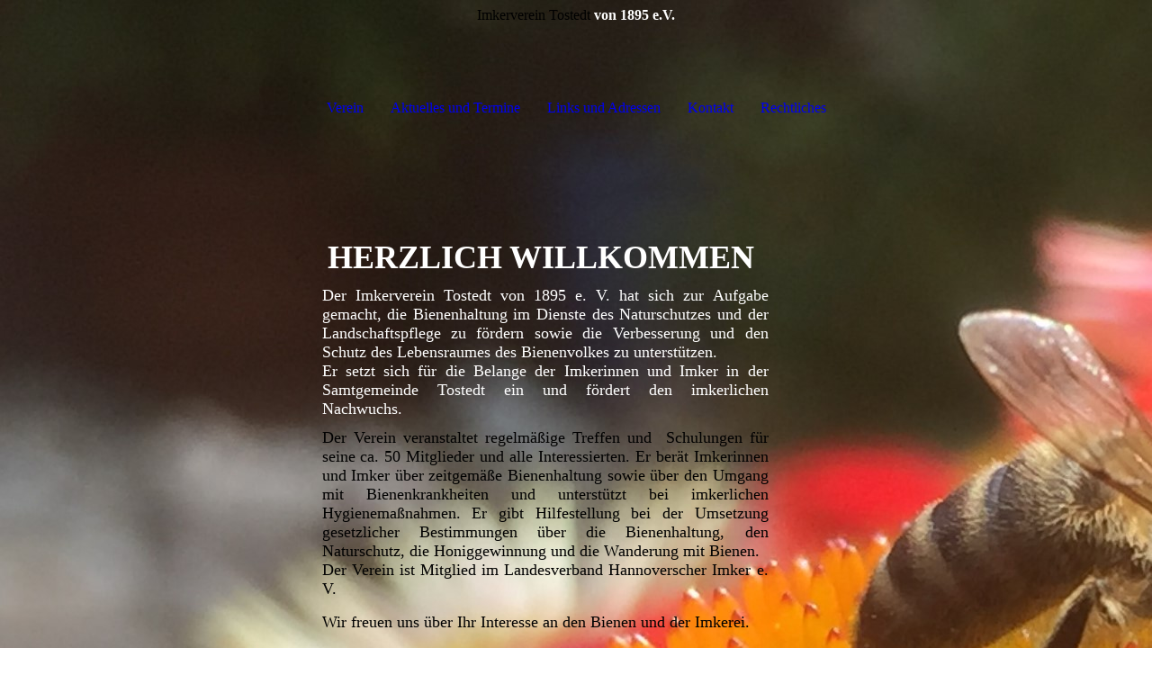

--- FILE ---
content_type: text/html; charset=utf-8
request_url: https://www.imkerverein-tostedt.de/start/
body_size: 30599
content:
<!DOCTYPE html><html><head><meta http-equiv="Content-Type" content="text/html; charset=UTF-8"><title>Imkerverein Tostedt</title><meta name="description" content="Imkerverein Tostedt"><meta name="keywords" content="Bienen Imkern Imkerei Honigbiene Imkerverein Tostedt Gemeinde Tostedt Samtgemeinde "><link href="https://imkerverein-tostedt.de/start/" rel="canonical"><meta content="Imkerverein Tostedt" property="og:title"><meta content="website" property="og:type"><meta content="https://imkerverein-tostedt.de/start/" property="og:url"><script>
              window.beng = window.beng || {};
              window.beng.env = {
                language: "en",
                country: "US",
                mode: "deploy",
                context: "page",
                pageId: "000005394794",
                pageLanguage: "en",
                skeletonId: "",
                scope: "1958181",
                isProtected: false,
                navigationText: "Verein",
                instance: "1",
                common_prefix: "https://strato-editor.com",
                design_common: "https://strato-editor.com/beng/designs/",
                design_template: "sys/cm_dux_079_2",
                path_design: "https://strato-editor.com/beng/designs/data/sys/cm_dux_079_2/",
                path_res: "https://strato-editor.com/res/",
                path_bengres: "https://strato-editor.com/beng/res/",
                masterDomain: "",
                preferredDomain: "",
                preprocessHostingUri: function(uri) {
                  
                    return uri || "";
                  
                },
                hideEmptyAreas: true
              };
            </script><script xmlns="http://www.w3.org/1999/xhtml" src="https://strato-editor.com/cm4all-beng-proxy/beng-proxy.js"></script><link xmlns="http://www.w3.org/1999/xhtml" rel="stylesheet" href="https://strato-editor.com/.cm4all/e/static/3rdparty/font-awesome/css/font-awesome.min.css"></link><link rel="stylesheet" type="text/css" href="https://strato-editor.com/.cm4all/res/static/libcm4all-js-widget/3.89.7/css/widget-runtime.css" />
<link rel="stylesheet" type="text/css" href="https://strato-editor.com/.cm4all/res/static/beng-editor/5.3.138/css/deploy.css" />
<link rel="stylesheet" type="text/css" href="https://strato-editor.com/.cm4all/res/static/libcm4all-js-widget/3.89.7/css/slideshow-common.css" />
<script src="https://strato-editor.com/.cm4all/res/static/jquery-1.7/jquery.js"></script><script src="https://strato-editor.com/.cm4all/res/static/prototype-1.7.3/prototype.js"></script><script src="https://strato-editor.com/.cm4all/res/static/jslib/1.4.1/js/legacy.js"></script><script src="https://strato-editor.com/.cm4all/res/static/libcm4all-js-widget/3.89.7/js/widget-runtime.js"></script>
<script src="https://strato-editor.com/.cm4all/res/static/libcm4all-js-widget/3.89.7/js/slideshow-common.js"></script>
<script src="https://strato-editor.com/.cm4all/res/static/beng-editor/5.3.138/js/deploy.js"></script>
<script type="text/javascript" src="https://strato-editor.com/.cm4all/uro/assets/js/uro-min.js"></script><link href="https://strato-editor.com/.cm4all/designs/static/sys/cm_dux_079_2/1767916916.920084/css/main.css" rel="stylesheet" type="text/css"><meta name="viewport" content="width=device-width, initial-scale=1, maximum-scale=1, user-scalable=no"><link href="https://strato-editor.com/.cm4all/designs/static/sys/cm_dux_079_2/1767916916.920084/css/vars.css" rel="stylesheet" type="text/css"><link href="https://strato-editor.com/.cm4all/designs/static/sys/cm_dux_079_2/1767916916.920084/css/cm-templates-global-style.css" rel="stylesheet" type="text/css"><link href="/.cm4all/handler.php/vars.css?v=20240331092835" type="text/css" rel="stylesheet"><style type="text/css">.cm-logo {background-image: none;background-position: 50% 50%;
background-size: auto 100%;
background-repeat: no-repeat;
      }</style><script type="text/javascript">window.cmLogoWidgetId = "STRATP_cm4all_com_widgets_Logo_37890168";
            window.cmLogoGetCommonWidget = function (){
                return new cm4all.Common.Widget({
            base    : "/start/index.php/",
            session : "",
            frame   : "",
            path    : "STRATP_cm4all_com_widgets_Logo_37890168"
        })
            };
            window.logoConfiguration = {
                "cm-logo-x" : "50%",
        "cm-logo-y" : "50%",
        "cm-logo-v" : "2.0",
        "cm-logo-w" : "auto",
        "cm-logo-h" : "100%",
        "cm-logo-di" : "sys/cm_dux_079_2",
        "cm-logo-u" : "uro-service://",
        "cm-logo-k" : "%7B%22serviceId%22%3A%220%22%2C%22path%22%3A%22%2F%22%2C%22name%22%3A%22IMG_1487.JPG%22%2C%22type%22%3A%22image%2Fjpeg%22%2C%22size%22%3A2715466%2C%22start%22%3A%2217cc6184a18%22%2C%22width%22%3A4000%2C%22height%22%3A3000%7D",
        "cm-logo-bc" : "",
        "cm-logo-ln" : "",
        "cm-logo-ln$" : "",
        "cm-logo-hi" : true
        ,
        _logoBaseUrl : "uro-service:\/\/",
        _logoPath : "%7B%22serviceId%22%3A%220%22%2C%22path%22%3A%22%2F%22%2C%22name%22%3A%22IMG_1487.JPG%22%2C%22type%22%3A%22image%2Fjpeg%22%2C%22size%22%3A2715466%2C%22start%22%3A%2217cc6184a18%22%2C%22width%22%3A4000%2C%22height%22%3A3000%7D"
        };
				document.observe('dom:loaded', function() {
					var containers = document.querySelectorAll("[cm_type=logo], [id=logo], .cm-logo");
          for (var i = 0; i < containers.length; i++) {
            var container = containers[i];
            if (container && window.beng && beng.env && beng.env.hideEmptyAreas) {
              if (beng.env.mode != "edit") {
                container.addClassName("cm_empty");
              } else {
                container.addClassName("cm_empty_editor");
              }
            }
          }
				});
			</script><link rel="icon" href="data:;base64,iVBORw0KGgo="/><style id="cm_table_styles"></style><style id="cm_background_queries">            @media(min-width: 100px), (min-resolution: 72dpi), (-webkit-min-device-pixel-ratio: 1) {.cm-background{background-image:url("/.cm4all/uproc.php/0/.IMG_2171%20(2)_1.JPG/picture-200?_=17cc5f34b2d");}}@media(min-width: 100px), (min-resolution: 144dpi), (-webkit-min-device-pixel-ratio: 2) {.cm-background{background-image:url("/.cm4all/uproc.php/0/.IMG_2171%20(2)_1.JPG/picture-400?_=17cc5f34b2d");}}@media(min-width: 200px), (min-resolution: 72dpi), (-webkit-min-device-pixel-ratio: 1) {.cm-background{background-image:url("/.cm4all/uproc.php/0/.IMG_2171%20(2)_1.JPG/picture-400?_=17cc5f34b2d");}}@media(min-width: 200px), (min-resolution: 144dpi), (-webkit-min-device-pixel-ratio: 2) {.cm-background{background-image:url("/.cm4all/uproc.php/0/.IMG_2171%20(2)_1.JPG/picture-800?_=17cc5f34b2d");}}@media(min-width: 400px), (min-resolution: 72dpi), (-webkit-min-device-pixel-ratio: 1) {.cm-background{background-image:url("/.cm4all/uproc.php/0/.IMG_2171%20(2)_1.JPG/picture-800?_=17cc5f34b2d");}}@media(min-width: 400px), (min-resolution: 144dpi), (-webkit-min-device-pixel-ratio: 2) {.cm-background{background-image:url("/.cm4all/uproc.php/0/.IMG_2171%20(2)_1.JPG/picture-1200?_=17cc5f34b2d");}}@media(min-width: 600px), (min-resolution: 72dpi), (-webkit-min-device-pixel-ratio: 1) {.cm-background{background-image:url("/.cm4all/uproc.php/0/.IMG_2171%20(2)_1.JPG/picture-1200?_=17cc5f34b2d");}}@media(min-width: 600px), (min-resolution: 144dpi), (-webkit-min-device-pixel-ratio: 2) {.cm-background{background-image:url("/.cm4all/uproc.php/0/.IMG_2171%20(2)_1.JPG/picture-1600?_=17cc5f34b2d");}}@media(min-width: 800px), (min-resolution: 72dpi), (-webkit-min-device-pixel-ratio: 1) {.cm-background{background-image:url("/.cm4all/uproc.php/0/.IMG_2171%20(2)_1.JPG/picture-1600?_=17cc5f34b2d");}}@media(min-width: 800px), (min-resolution: 144dpi), (-webkit-min-device-pixel-ratio: 2) {.cm-background{background-image:url("/.cm4all/uproc.php/0/.IMG_2171%20(2)_1.JPG/picture-2600?_=17cc5f34b2d");}}
</style><script type="application/x-cm4all-cookie-consent" data-code=""></script></head><body ondrop="return false;" class=" device-desktop cm-deploy cm-deploy-342 cm-deploy-4x"><div class="cm-background" data-cm-qa-bg="image"></div><div class="cm-background-video" data-cm-qa-bg="video"></div><div class="cm-background-effects" data-cm-qa-bg="effect"></div><div class="cm-templates-container cm-templates-page-wrapper"><header><div class="cm-templates-heading cm_can_be_empty"><div class="cm-templates-container__center"><span class="cm-templates-heading__title cm_can_be_empty" id="title" style="">Imkerverein Tostedt</span><span class="cm-templates-heading__subtitle cm_can_be_empty" id="subtitle" style=""> <strong style="color: #ffffff;">von 1895 e.V.</strong></span></div></div><div class="cm-templates-keyvisual"><div class="cm-templates-keyvisual__media cm_can_be_empty cm-kv-0" id="keyvisual"></div></div><div class="cm-templates-spacer"> </div><div class="cm-templates-navigation"><div class="cm-templates-navigation__container cm-templates-container__center"><div class="cm-templates-logo"><div class="cm-templates-logo__media cm_can_be_empty cm-logo" id="logo"></div></div><nav class="cm-templates-navigation__desktop cm_with_forcesub" id="cm_navigation"><ul id="cm_mainnavigation"><li id="cm_navigation_pid_5394794" class="cm_current"><a title="Verein" href="/start/" class="cm_anchor">Verein</a></li><li id="cm_navigation_pid_5394788"><a title="Aktuelles und Termine" href="/Aktuelles/" class="cm_anchor">Aktuelles und Termine</a></li><li id="cm_navigation_pid_5394786"><a title="Links und Adressen" href="/Links/" class="cm_anchor">Links und Adressen</a></li><li id="cm_navigation_pid_5394785"><a title="Kontakt" href="/kontakt/" class="cm_anchor">Kontakt</a></li><li id="cm_navigation_pid_5394793"><a title="Rechtliches" href="/Recht/" class="cm_anchor">Rechtliches</a></li></ul></nav><div class="cm-templates-navigation__mobil"><button type="button" class="cm-template-hamburger cm-template-hamburger--vortex"><span class="cm-template-hamburger__container"><span class="cm-template-hamburger__icon-lines"> </span></span><span class="cm-template-hamburger__pagename">Navigation</span></button><nav class="cm_with_forcesub " id="mobilecm_mobile_navigation"><ul id="mobilecm_mainnavigation"><li id="mobilecm_navigation_pid_5394794" class="cm_current"><a title="Verein" href="/start/" class="cm_anchor">Verein</a></li><li id="mobilecm_navigation_pid_5394788"><a title="Aktuelles und Termine" href="/Aktuelles/" class="cm_anchor">Aktuelles und Termine</a></li><li id="mobilecm_navigation_pid_5394786"><a title="Links und Adressen" href="/Links/" class="cm_anchor">Links und Adressen</a></li><li id="mobilecm_navigation_pid_5394785"><a title="Kontakt" href="/kontakt/" class="cm_anchor">Kontakt</a></li><li id="mobilecm_navigation_pid_5394793"><a title="Rechtliches" href="/Recht/" class="cm_anchor">Rechtliches</a></li></ul></nav></div></div></div></header><div class="cm-templates-content"><div class="cm-templates-container__center"><main class="cm-templates-content__main" id="content_main" data-cm-hintable="yes"><div class="cm_column_wrapper"><div style="width: 20.0393%;" class="cm_column"><p><br></p><p> </p></div><div style="width: 7.5px;" class="cm_column_gap cm_column_gap_left cm_resizable"></div><div style="width: 7.5px;" class="cm_column_gap cm_column_gap_right cm_resizable"></div><div style="width: 52.7407%;" class="cm_column"><h3 style="text-align: center;"><span style="font-size: 36px; background-color: transparent; color: #ffffff;">HERZLICH WILLKOMMEN </span></h3><h1 style="text-align: justify;"><span style='color: #ffffff; font-size: 18px; font-family: "Libre Caslon Text";'><span style="font-style: normal; font-weight: 400;">Der Imkerverein Tostedt von 1895 e. V. hat sich zur Aufgabe gemacht, die Bienenhaltung im Dienste des Naturschutzes und der Landschaftspflege zu fördern sowie die Verbesserung und den Schutz des Lebensraumes des Bienenvolkes zu unterstützen. <br>Er setzt sich für die Belange der </span><span style="font-style: normal; font-weight: normal;">Imkerinnen und Imker in der Samtgemeinde Tostedt ein und fördert den imkerlichen Nachwuchs. </span></span></h1><p style="text-align: justify;"><span style='font-size: 18px; font-family: "Libre Caslon Text";'>Der Verein veranstaltet regelmäßige Treffen und  Schulungen für seine ca. 50 Mitglieder und alle Interessierten. Er berät Imkerinnen und Imker über zeitgemäße Bienenhaltung sowie über den Umgang mit Bienenkrankheiten und unterstützt bei imkerlichen Hygienemaßnahmen. Er gibt Hilfestellung bei der Umsetzung gesetzlicher Bestimmungen über die Bienenhaltung, den Naturschutz, die Honiggewinnung und die Wanderung mit Bienen.<br>Der Verein ist Mitglied im Landesverband Hannoverscher Imker e. V.</span></p><p style="text-align: left;"><span style='background-color: transparent; text-align: justify; font-size: 18px; font-family: "Libre Caslon Text";'>Wir freuen uns über Ihr Interesse an den Bienen und der Imkerei.</span></p><p style="text-align: center;"><span style="background-color: transparent; font-size: 20px;"><span style="font-size: 36px; font-family: Helvetica, sans-serif;"><strong><em>Mitglied werden</em></strong></span><br></span></p><div style="text-align: justify;"><span style="background-color: transparent;">Sie haben Interesse daran, Mitglied im Imkerverein Tostedt von 1895 e. V. zu werden? <br></span><span style="background-color: transparent;">Schreiben Sie uns gerne eine Mail an kontakt@imkerverein-tostedt.de oder besuchen Sie uns auf unseren monatlichen Imkertreffen jeden letzten Mittwoch im Monat um 19:30 Uhr im Schafstall Wörme.<br><br></span></div><div style="text-align: center;"><div style="text-align: center;"><strong style="background-color: transparent; font-size: 36px;"><em><span style="font-family: Helvetica, sans-serif;">Weitere Informationen zu unserem Verein</span></em></strong><strong style="background-color: transparent; text-align: left; font-size: 36px;"><em><span style="font-size: 18px; font-family: Helvetica, sans-serif;"> </span><br></em></strong></div><div style="text-align: center;"><br></div><div style="text-align: justify;"><span style="background-color: transparent; text-align: left;">Der Imkerverein Tostedt besitzt folgende Gerätschaften, </span><span style="text-align: justify; background-color: transparent;">die </span><span style="text-align: justify; background-color: transparent;">an die Mitglieder entliehen werden können:</span><br></div></div><div style="text-align: justify;"><span style="background-color: transparent;">- Wachsschmelzer</span></div><div style="text-align: justify;"><span style="background-color: transparent;">- Refraktometer</span></div><div style="text-align: justify;"><span style="background-color: transparent;">- Waage (geeicht)<br><br></span></div><div style="text-align: justify;"><span style="background-color: transparent;">Der Verein betreibt eine Stockwaage. Über diesen Link kann man das aktuelle Gewicht des Waagvolkes einsehen, welches aktuell in Tostedt steht:<br>https://stockwaage.com/view/code:c5306f6902<br><br></span></div><div style="text-align: justify;"><span style="background-color: transparent;">Es existiert eine Vereinschronik aus den Jahren 1895 bis 1945. Die Protokolle wurden aus der Sütterlin-Schrift übersetzt und können bei Interesse als PDF-Dokument zugeschickt werden.<br><br></span></div><div style="text-align: center;"><span style="background-color: transparent; font-size: 36px; font-family: Helvetica, sans-serif;"><strong><em>Haben Sie Fragen an uns?</em></strong></span></div><div style="text-align: center;"><span style="background-color: transparent;">Schreiben Sie uns gerne</span></div><p> </p><div class="clearFloating" style="clear:both;height: 0px; width: auto;"></div><div id="widgetcontainer_STRATP_com_cm4all_wdn_Button_37907965" class="
				    cm_widget_block
					cm_widget com_cm4all_wdn_Button cm_widget_block_center" style="width:100%; max-width:100%; height:60px; "><div class="cm_widget_anchor"><a name="STRATP_com_cm4all_wdn_Button_37907965" id="widgetanchor_STRATP_com_cm4all_wdn_Button_37907965"><!--com.cm4all.wdn.Button--></a></div><script type="text/javascript">
window.cm4all.widgets.register( '/start/index.php/', '', '', 'STRATP_com_cm4all_wdn_Button_37907965');
</script>
		<script type="text/javascript">
	(function() {

		var links = ["@\/css\/show.min.css?v=15.css"];
		for( var i=0; i<links.length; i++) {
			if( links[i].indexOf( '@')==0) {
				links[i] = "/.cm4all/widgetres.php/com.cm4all.wdn.Button/" + links[i].substring( 2);
			} else if( links[i].indexOf( '/')!=0) {
				links[i] = window.cm4all.widgets[ 'STRATP_com_cm4all_wdn_Button_37907965'].url( links[i]);
			}
		}
		cm4all.Common.loadCss( links);

		var scripts = [];
		for( var i=0; i<scripts.length; i++) {
			if( scripts[i].indexOf( '@')==0) {
				scripts[i] = "/.cm4all/widgetres.php/com.cm4all.wdn.Button/" + scripts[i].substring( 2);
			} else if( scripts[i].indexOf( '/')!=0) {
				scripts[i] = window.cm4all.widgets[ 'STRATP_com_cm4all_wdn_Button_37907965'].url( scripts[i]);
			}
		}

		var deferred = jQuery.Deferred();
		window.cm4all.widgets[ 'STRATP_com_cm4all_wdn_Button_37907965'].ready = (function() {
			var ready = function ready( handler) {
				deferred.done( handler);
			};
			return deferred.promise( ready);
		})();
		cm4all.Common.requireLibrary( scripts, function() {
			deferred.resolveWith( window.cm4all.widgets[ 'STRATP_com_cm4all_wdn_Button_37907965']);
		});
	})();
</script>    <a
      class="cm-widget-button_2 cm-w_btn-hover-border "
      id="C_STRATP_com_cm4all_wdn_Button_37907965__-base"
       href="/kontakt/index.php/"     style="
      border-radius: 6px;border-color: rgba(186,50,71,1);background-color: rgba(186,50,71,1);padding: 15px 15px;width: 230px;font-size: inherit;    "
    onMouseOut="this.style.boxShadow='none';"onMouseOver="this.style.boxShadow='inset 0px 0px 0px 1px rgba(186,50,71,1)';"  >
    <span
      style="color: rgba(255,255,255,1);"
    >Kontaktformular</span>
  </a>

  
</div></div><div style="width: 8px;" class="cm_column_gap cm_column_gap_left cm_resizable"></div><div style="width: 8px;" class="cm_column_gap cm_column_gap_right cm_resizable"></div><div style="width: 27.2199%;" class="cm_column"><p><br></p></div></div><p style="text-align: center;"> </p><p style="text-align: center;"> </p><div class="cm_column_wrapper"><div style="width: 23.765%;" class="cm_column"><h2 style="text-align: center;"><br></h2></div><div style="width: 7.5px;" class="cm_column_gap cm_column_gap_left cm_resizable"></div><div style="width: 7.5px;" class="cm_column_gap cm_column_gap_right cm_resizable"></div><div style="width: 49.1774%;" class="cm_column cm_empty_editor"><h2 style="text-align: center;"><br></h2><p><span style='font-size: 36px; font-family: "Libre Caslon Text";'> </span><span style='font-size: 22px; font-family: "Libre Caslon Text";'> </span><span style='font-size: 20px; font-family: "Libre Caslon Text";'> </span></p></div><div style="width: 7px;" class="cm_column_gap cm_column_gap_left cm_resizable"></div><div style="width: 7px;" class="cm_column_gap cm_column_gap_right cm_resizable"></div><div style="width: 27.0576%;" class="cm_column"><p><br></p></div></div><p><br></p><p><br></p><div id="cm_bottom_clearer" style="clear: both;" contenteditable="false"></div></main></div></div><div class="cm-templates-sidebar cm-templates-sidebar--position-bottom cm_can_be_empty"><div class="cm-templates-sidebar__container cm-templates-container__center"><aside class="sidebar cm-templates-sidebar__widgetbar cm_can_be_empty" id="widgetbar_site_1" data-cm-hintable="yes"><p><br></p></aside><aside class="sidebar cm-templates-sidebar__widgetbar cm_can_be_empty" id="widgetbar_page_1" data-cm-hintable="yes"><p> </p></aside></div></div><div class="cm-templates-footer cm_can_be_empty"><div class="cm-templates-footer__container cm-templates-container__center"><footer class="cm-templates-footer__content cm_can_be_empty" id="footer" data-cm-hintable="yes"><div style="text-align: center;"><a href="/start/" class="cm_anchor">STARTSEITE</a> | <a href="/kontakt/" class="cm_anchor">KONTAKT</a> | <a href="/Recht/" class="cm_anchor">DATEN­SCHUTZ</a> |  <a href="/Recht/" class="cm_anchor">IMPRESSUM</a></div></footer></div></div></div><script type="text/javascript" src="https://strato-editor.com/.cm4all/designs/static/sys/cm_dux_079_2/1767916916.920084/js/initialise.js"></script><script type="text/javascript" src="https://strato-editor.com/.cm4all/designs/static/sys/cm_dux_079_2/1767916916.920084/js/cm-templates-global-script.js"></script><div class="cm_widget_anchor"><a name="STRATP_cm4all_com_widgets_CookiePolicy_37890170" id="widgetanchor_STRATP_cm4all_com_widgets_CookiePolicy_37890170"><!--cm4all.com.widgets.CookiePolicy--></a></div><div style="display:none" class="cm-wp-container cm4all-cookie-policy-placeholder-template"><div class="cm-wp-header"><h4 class="cm-wp-header__headline">Externe Inhalte</h4><p class="cm-wp-header__text">Die an dieser Stelle vorgesehenen Inhalte können aufgrund Ihrer aktuellen <a class="cm-wp-header__link" href="#" onclick="openCookieSettings();return false;">Cookie-Einstellungen</a> nicht angezeigt werden.</p></div><div class="cm-wp-content"><div class="cm-wp-content__control"><label aria-checked="false" role="switch" tabindex="0" class="cm-wp-content-switcher"><input tabindex="-1" type="checkbox" class="cm-wp-content-switcher__checkbox" /><span class="cm-wp-content-switcher__label">Drittanbieter-Inhalte</span></label></div><p class="cm-wp-content__text">Diese Webseite bietet möglicherweise Inhalte oder Funktionalitäten an, die von Drittanbietern eigenverantwortlich zur Verfügung gestellt werden. Diese Drittanbieter können eigene Cookies setzen, z.B. um die Nutzeraktivität zu verfolgen oder ihre Angebote zu personalisieren und zu optimieren.</p></div></div><div aria-labelledby="cookieSettingsDialogTitle" role="dialog" style="position: fixed;" class="cm-cookie-container cm-hidden" id="cookieSettingsDialog"><div class="cm-cookie-header"><h4 id="cookieSettingsDialogTitle" class="cm-cookie-header__headline">Cookie-Einstellungen</h4><div autofocus="autofocus" tabindex="0" role="button" class="cm-cookie-header__close-button" title="Schließen"></div></div><div aria-describedby="cookieSettingsDialogContent" class="cm-cookie-content"><p id="cookieSettingsDialogContent" class="cm-cookie-content__text">Diese Webseite verwendet Cookies, um Besuchern ein optimales Nutzererlebnis zu bieten. Bestimmte Inhalte von Drittanbietern werden nur angezeigt, wenn die entsprechende Option aktiviert ist. Die Datenverarbeitung kann dann auch in einem Drittland erfolgen. Weitere Informationen hierzu in der Datenschutzerklärung.</p><div class="cm-cookie-content__controls"><div class="cm-cookie-controls-container"><div class="cm-cookie-controls cm-cookie-controls--essential"><div class="cm-cookie-flex-wrapper"><label aria-details="cookieSettingsEssentialDetails" aria-labelledby="cookieSettingsEssentialLabel" aria-checked="true" role="switch" tabindex="0" class="cm-cookie-switch-wrapper"><input tabindex="-1" id="cookieSettingsEssential" type="checkbox" disabled="disabled" checked="checked" /><span></span></label><div class="cm-cookie-expand-wrapper"><span id="cookieSettingsEssentialLabel">Technisch notwendige</span><div tabindex="0" aria-controls="cookieSettingsEssentialDetails" aria-expanded="false" role="button" class="cm-cookie-content-expansion-button" title="Erweitern / Zuklappen"></div></div></div><div class="cm-cookie-content-expansion-text" id="cookieSettingsEssentialDetails">Diese Cookies sind zum Betrieb der Webseite notwendig, z.B. zum Schutz vor Hackerangriffen und zur Gewährleistung eines konsistenten und der Nachfrage angepassten Erscheinungsbilds der Seite.</div></div><div class="cm-cookie-controls cm-cookie-controls--statistic"><div class="cm-cookie-flex-wrapper"><label aria-details="cookieSettingsStatisticsDetails" aria-labelledby="cookieSettingsStatisticsLabel" aria-checked="false" role="switch" tabindex="0" class="cm-cookie-switch-wrapper"><input tabindex="-1" id="cookieSettingsStatistics" type="checkbox" /><span></span></label><div class="cm-cookie-expand-wrapper"><span id="cookieSettingsStatisticsLabel">Analytische</span><div tabindex="0" aria-controls="cookieSettingsStatisticsDetails" aria-expanded="false" role="button" class="cm-cookie-content-expansion-button" title="Erweitern / Zuklappen"></div></div></div><div class="cm-cookie-content-expansion-text" id="cookieSettingsStatisticsDetails">Diese Cookies werden verwendet, um das Nutzererlebnis weiter zu optimieren. Hierunter fallen auch Statistiken, die dem Webseitenbetreiber von Drittanbietern zur Verfügung gestellt werden, sowie die Ausspielung von personalisierter Werbung durch die Nachverfolgung der Nutzeraktivität über verschiedene Webseiten.</div></div><div class="cm-cookie-controls cm-cookie-controls--third-party"><div class="cm-cookie-flex-wrapper"><label aria-details="cookieSettingsThirdpartyDetails" aria-labelledby="cookieSettingsThirdpartyLabel" aria-checked="false" role="switch" tabindex="0" class="cm-cookie-switch-wrapper"><input tabindex="-1" id="cookieSettingsThirdparty" type="checkbox" /><span></span></label><div class="cm-cookie-expand-wrapper"><span id="cookieSettingsThirdpartyLabel">Drittanbieter-Inhalte</span><div tabindex="0" aria-controls="cookieSettingsThirdpartyDetails" aria-expanded="false" role="button" class="cm-cookie-content-expansion-button" title="Erweitern / Zuklappen"></div></div></div><div class="cm-cookie-content-expansion-text" id="cookieSettingsThirdpartyDetails">Diese Webseite bietet möglicherweise Inhalte oder Funktionalitäten an, die von Drittanbietern eigenverantwortlich zur Verfügung gestellt werden. Diese Drittanbieter können eigene Cookies setzen, z.B. um die Nutzeraktivität zu verfolgen oder ihre Angebote zu personalisieren und zu optimieren.</div></div></div><div class="cm-cookie-content-button"><div tabindex="0" role="button" onclick="rejectAllCookieTypes(); setTimeout(saveCookieSettings, 400);" class="cm-cookie-button cm-cookie-content-button--reject-all"><span>Ablehnen</span></div><div tabindex="0" role="button" onclick="selectAllCookieTypes(); setTimeout(saveCookieSettings, 400);" class="cm-cookie-button cm-cookie-content-button--accept-all"><span>Alle akzeptieren</span></div><div tabindex="0" role="button" onclick="saveCookieSettings();" class="cm-cookie-button cm-cookie-content-button--save"><span>Speichern</span></div></div></div></div><div class="cm-cookie-footer"><a rel="noreferrer noopener nofollow" target="_blank" href="https://strato-editor.com/.cm4all/s/cookiepolicy?rid=1065480&amp;lc=de_DE" class="cm-cookie-footer__link">Mehr Informationen</a></div></div><script type="text/javascript">
      Common.loadCss("/.cm4all/widgetres.php/cm4all.com.widgets.CookiePolicy/show.css?v=3.3.38");
    </script><script data-tracking="true" data-cookie-settings-enabled="true" src="/.cm4all/widgetres.php/cm4all.com.widgets.CookiePolicy/show.js?v=3.3.38" defer="defer" id="cookieSettingsScript"></script><noscript ><div style="position:absolute;bottom:0;" id="statdiv"><img alt="" height="1" width="1" src="https://strato-editor.com/.cm4all/_pixel.img?site=1992155-GvDoPdna&amp;page=pid_5394794&amp;path=%2Fstart%2Findex.php%2F&amp;nt=Verein"/></div></noscript><script  type="text/javascript">//<![CDATA[
            document.body.insertAdjacentHTML('beforeend', '<div style="position:absolute;bottom:0;" id="statdiv"><img alt="" height="1" width="1" src="https://strato-editor.com/.cm4all/_pixel.img?site=1992155-GvDoPdna&amp;page=pid_5394794&amp;path=%2Fstart%2Findex.php%2F&amp;nt=Verein&amp;domain='+escape(document.location.hostname)+'&amp;ref='+escape(document.referrer)+'"/></div>');
        //]]></script><div style="display: none;" id="keyvisualWidgetVideosContainer"></div><style type="text/css"></style><style type="text/css">
			#keyvisual {
				overflow: hidden;
			}
			.kv-video-wrapper {
				width: 100%;
				height: 100%;
				position: relative;
			}
			</style><script type="text/javascript">
				jQuery(document).ready(function() {
					function moveTempVideos(slideshow, isEditorMode) {
						var videosContainer = document.getElementById('keyvisualWidgetVideosContainer');
						if (videosContainer) {
							while (videosContainer.firstChild) {
								var div = videosContainer.firstChild;
								var divPosition = div.className.substring('cm-kv-0-tempvideo-'.length);
								if (isEditorMode && parseInt(divPosition) > 1) {
									break;
								}
								videosContainer.removeChild(div);
								if (div.nodeType == Node.ELEMENT_NODE) {
									var pos = '';
									if (slideshow) {
										pos = '-' + divPosition;
									}
									var kv = document.querySelector('.cm-kv-0' + pos);
									if (kv) {
										if (!slideshow) {
											var wrapperDiv = document.createElement("div"); 
											wrapperDiv.setAttribute("class", "kv-video-wrapper");
											kv.insertBefore(wrapperDiv, kv.firstChild);
											kv = wrapperDiv;
										}
										while (div.firstChild) {
											kv.appendChild(div.firstChild);
										}
										if (!slideshow) {
											break;
										}
									}
								}
							}
						}
					}

					function kvClickAction(mode, href) {
						if (mode == 'internal') {
							if (!window.top.syntony || !/_home$/.test(window.top.syntony.bifmState)) {
								window.location.href = href;
							}
						} else if (mode == 'external') {
							var a = document.createElement('a');
							a.href = href;
							a.target = '_blank';
							a.rel = 'noreferrer noopener';
							a.click();
						}
					}

					var keyvisualElement = jQuery("[cm_type=keyvisual]");
					if(keyvisualElement.length == 0){
						keyvisualElement = jQuery("#keyvisual");
					}
					if(keyvisualElement.length == 0){
						keyvisualElement = jQuery("[class~=cm-kv-0]");
					}
				
					moveTempVideos(false, false);
					var video = document.querySelector('#keyvisual video');
					if (video) {
						video.play();
					}
				
				var containers = document.querySelectorAll("[cm_type=keyvisual], [id=keyvisual], .cm-keyvisual");
				for (var i = 0; i < containers.length; i++) {
					var container = containers[i];
					if (container && window.beng && beng.env && beng.env.hideEmptyAreas) {
						if (beng.env.mode != "edit") {
						container.addClassName("cm_empty");
						} else {
						container.addClassName("cm_empty_editor");
						}
					}
				}
				
			});
		</script></body></html>
